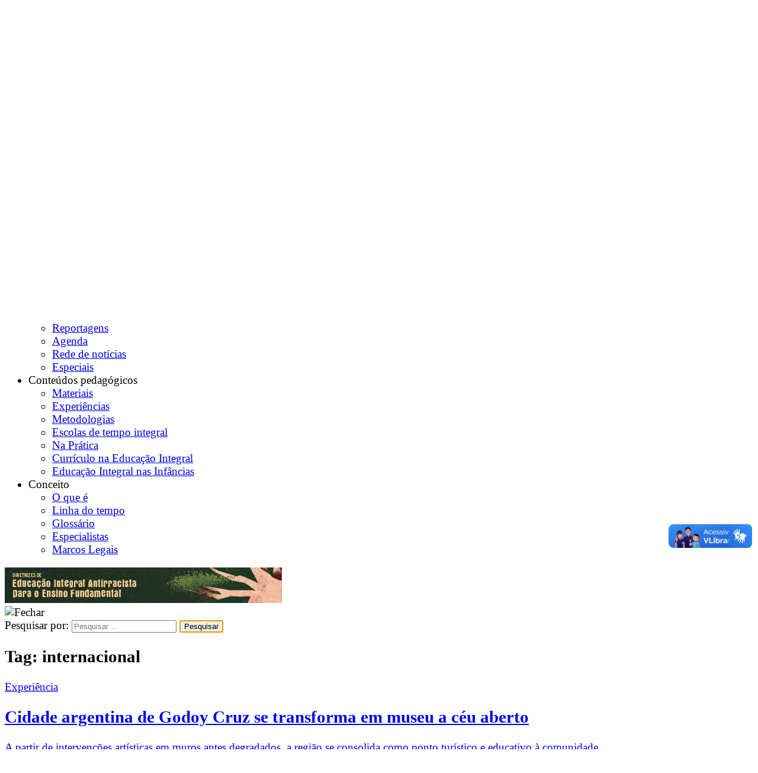

--- FILE ---
content_type: text/html; charset=UTF-8
request_url: https://educacaointegral.org.br/tag/internacional/page/3/
body_size: 7980
content:
<!DOCTYPE html>
<html lang="pt-BR" prefix="og: http://ogp.me/ns#">

<head>
    <meta charset="UTF-8" />
    <meta name="viewport" content="width=device-width, initial-scale=1" />
    <link rel="profile" href="https://gmpg.org/xfn/11" />
    <link rel="pingback" href="https://educacaointegral.org.br/xmlrpc.php" />
    <script src='https://code.jquery.com/jquery-latest.js'></script>
    <link rel="apple-touch-icon" sizes="57x57" href="/apple-icon-57x57.png" />
    <link rel="apple-touch-icon" sizes="60x60" href="/apple-icon-60x60.png" />
    <link rel="apple-touch-icon" sizes="72x72" href="/apple-icon-72x72.png" />
    <link rel="apple-touch-icon" sizes="76x76" href="/apple-icon-76x76.png" />
    <link rel="apple-touch-icon" sizes="114x114" href="/apple-icon-114x114.png" />
    <link rel="apple-touch-icon" sizes="120x120" href="/apple-icon-120x120.png" />
    <link rel="apple-touch-icon" sizes="144x144" href="/apple-icon-144x144.png" />
    <link rel="apple-touch-icon" sizes="152x152" href="/apple-icon-152x152.png" />
    <link rel="apple-touch-icon" sizes="180x180" href="/apple-icon-180x180.png" />
    <link rel="icon" type="image/png" sizes="192x192" href="/android-icon-192x192.png" />
    <link rel="icon" type="image/png" sizes="32x32" href="/favicon-32x32.png" />
    <link rel="icon" type="image/png" sizes="96x96" href="/favicon-96x96.png" />
    <link rel="icon" type="image/png" sizes="16x16" href="/favicon-16x16.png" />
    <link rel="manifest" href="/manifest.json" />
    <meta name="msapplication-TileColor" content="#ffffff" />
    <meta name="msapplication-TileImage" content="/ms-icon-144x144.png" />
    <meta name="theme-color" content="#ffffff" />
    <script type="text/javascript">
        var _gaq = _gaq || [];
        _gaq.push(['_setAccount', 'UA-43565482-1']);
        _gaq.push(['_setDomainName', 'educacaointegral.org.br']);
        _gaq.push(['_setAllowLinker', true]);
        _gaq.push(['_trackPageview']);
        (function() {
            var ga = document.createElement('script');
            ga.type = 'text/javascript';
            ga.async = true;
            ga.src = ('https:' == document.location.protocol ? 'https://ssl' : 'http://www') + '.google-analytics.com/ga.js';
            var s = document.getElementsByTagName('script')[0];
            s.parentNode.insertBefore(ga, s);
        })();
    </script>

    <script async src="https://www.googletagmanager.com/gtag/js?id=G-W0546LSW5D"></script>
    <script>
        var ga4_tag = 'G-W0546LSW5D'
        window.dataLayer = window.dataLayer || [];

        function gtag() {
            dataLayer.push(arguments);
        }
        gtag('js', new Date());

        gtag('config', 'G-W0546LSW5D');
    </script>

    <title>Arquivos internacional - Página 3 de 3 - Centro de Referências em Educação Integral</title>

<!-- This site is optimized with the Yoast SEO plugin v11.0 - https://yoast.com/wordpress/plugins/seo/ -->
<link rel="canonical" href="https://educacaointegral.org.br/tag/internacional/page/3/" />
<link rel="prev" href="https://educacaointegral.org.br/tag/internacional/page/2/" />
<meta property="og:locale" content="pt_BR" />
<meta property="og:type" content="object" />
<meta property="og:title" content="Arquivos internacional - Página 3 de 3 - Centro de Referências em Educação Integral" />
<meta property="og:url" content="https://educacaointegral.org.br/tag/internacional/" />
<meta property="og:site_name" content="Centro de Referências em Educação Integral" />
<meta name="twitter:card" content="summary_large_image" />
<meta name="twitter:title" content="Arquivos internacional - Página 3 de 3 - Centro de Referências em Educação Integral" />
<script type='application/ld+json' class='yoast-schema-graph yoast-schema-graph--main'>{"@context":"https://schema.org","@graph":[{"@type":"Organization","@id":"https://educacaointegral.org.br/#organization","name":"","url":"https://educacaointegral.org.br/","sameAs":[]},{"@type":"WebSite","@id":"https://educacaointegral.org.br/#website","url":"https://educacaointegral.org.br/","name":"Centro de Refer\u00eancias em Educa\u00e7\u00e3o Integral","publisher":{"@id":"https://educacaointegral.org.br/#organization"},"potentialAction":{"@type":"SearchAction","target":"https://educacaointegral.org.br/?s={search_term_string}","query-input":"required name=search_term_string"}},{"@type":"CollectionPage","@id":"https://educacaointegral.org.br/tag/internacional/page/3/#webpage","url":"https://educacaointegral.org.br/tag/internacional/page/3/","inLanguage":"pt-BR","name":"Arquivos internacional - P\u00e1gina 3 de 3 - Centro de Refer\u00eancias em Educa\u00e7\u00e3o Integral","isPartOf":{"@id":"https://educacaointegral.org.br/#website"}}]}</script>
<!-- / Yoast SEO plugin. -->

<link rel='dns-prefetch' href='//s.w.org' />
<link rel="alternate" type="application/rss+xml" title="Feed para Centro de Referências em Educação Integral &raquo;" href="https://educacaointegral.org.br/feed/" />
<link rel="alternate" type="application/rss+xml" title="Feed de comentários para Centro de Referências em Educação Integral &raquo;" href="https://educacaointegral.org.br/comments/feed/" />
<link rel="alternate" type="application/rss+xml" title="Feed de tag para Centro de Referências em Educação Integral &raquo; internacional" href="https://educacaointegral.org.br/tag/internacional/feed/" />
		<script type="text/javascript">
			window._wpemojiSettings = {"baseUrl":"https:\/\/s.w.org\/images\/core\/emoji\/2.2.1\/72x72\/","ext":".png","svgUrl":"https:\/\/s.w.org\/images\/core\/emoji\/2.2.1\/svg\/","svgExt":".svg","source":{"concatemoji":"https:\/\/educacaointegral.org.br\/wp-includes\/js\/wp-emoji-release.min.js?ver=4.7.29"}};
			!function(t,a,e){var r,n,i,o=a.createElement("canvas"),l=o.getContext&&o.getContext("2d");function c(t){var e=a.createElement("script");e.src=t,e.defer=e.type="text/javascript",a.getElementsByTagName("head")[0].appendChild(e)}for(i=Array("flag","emoji4"),e.supports={everything:!0,everythingExceptFlag:!0},n=0;n<i.length;n++)e.supports[i[n]]=function(t){var e,a=String.fromCharCode;if(!l||!l.fillText)return!1;switch(l.clearRect(0,0,o.width,o.height),l.textBaseline="top",l.font="600 32px Arial",t){case"flag":return(l.fillText(a(55356,56826,55356,56819),0,0),o.toDataURL().length<3e3)?!1:(l.clearRect(0,0,o.width,o.height),l.fillText(a(55356,57331,65039,8205,55356,57096),0,0),e=o.toDataURL(),l.clearRect(0,0,o.width,o.height),l.fillText(a(55356,57331,55356,57096),0,0),e!==o.toDataURL());case"emoji4":return l.fillText(a(55357,56425,55356,57341,8205,55357,56507),0,0),e=o.toDataURL(),l.clearRect(0,0,o.width,o.height),l.fillText(a(55357,56425,55356,57341,55357,56507),0,0),e!==o.toDataURL()}return!1}(i[n]),e.supports.everything=e.supports.everything&&e.supports[i[n]],"flag"!==i[n]&&(e.supports.everythingExceptFlag=e.supports.everythingExceptFlag&&e.supports[i[n]]);e.supports.everythingExceptFlag=e.supports.everythingExceptFlag&&!e.supports.flag,e.DOMReady=!1,e.readyCallback=function(){e.DOMReady=!0},e.supports.everything||(r=function(){e.readyCallback()},a.addEventListener?(a.addEventListener("DOMContentLoaded",r,!1),t.addEventListener("load",r,!1)):(t.attachEvent("onload",r),a.attachEvent("onreadystatechange",function(){"complete"===a.readyState&&e.readyCallback()})),(r=e.source||{}).concatemoji?c(r.concatemoji):r.wpemoji&&r.twemoji&&(c(r.twemoji),c(r.wpemoji)))}(window,document,window._wpemojiSettings);
		</script>
		<style type="text/css">
img.wp-smiley,
img.emoji {
	display: inline !important;
	border: none !important;
	box-shadow: none !important;
	height: 1em !important;
	width: 1em !important;
	margin: 0 .07em !important;
	vertical-align: -0.1em !important;
	background: none !important;
	padding: 0 !important;
}
</style>
<link rel='stylesheet' id='contact-form-7-css'  href='https://educacaointegral.org.br/wp-content/plugins/contact-form-7/includes/css/styles.css?ver=4.9.1' type='text/css' media='all' />
<link rel='stylesheet' id='tetris-style-css'  href='https://educacaointegral.org.br/wp-content/themes/tetris/style.css?ver=4.7.29' type='text/css' media='all' />
<link rel='stylesheet' id='style_details-css'  href='https://educacaointegral.org.br/wp-content/themes/tetris/style-details.css?ver=4.7.29' type='text/css' media='all' />
<script type='text/javascript' src='https://educacaointegral.org.br/wp-includes/js/jquery/jquery.js?ver=1.12.4'></script>
<script type='text/javascript' src='https://educacaointegral.org.br/wp-includes/js/jquery/jquery-migrate.min.js?ver=1.4.1'></script>
<script type='text/javascript' src='https://apis.google.com/js/api.js?ver=4.7.29'></script>
<link rel='https://api.w.org/' href='https://educacaointegral.org.br/wp-json/' />
<link rel="EditURI" type="application/rsd+xml" title="RSD" href="https://educacaointegral.org.br/xmlrpc.php?rsd" />
<link rel="wlwmanifest" type="application/wlwmanifest+xml" href="https://educacaointegral.org.br/wp-includes/wlwmanifest.xml" /> 
<meta name="generator" content="WordPress 4.7.29" />
</head>

<body class="archive paged tag tag-internacional tag-200 paged-3 tag-paged-3 hfeed">
        <div id="faixa-top"></div>
    <div id="faixa-top-fixed"></div>
    <div id="page" class="site">
        <header id="masthead" class="site-header mobile" role="banner">
            <div class="center">
                <div class="site-branding">
                    <h1 class="site-title"><a href="https://educacaointegral.org.br/" rel="home"><img src="https://educacaointegral.org.br/wp-content/themes/tetris/images/logo-programa.png" alt="Centro de Referências em Educação Integral" title="Centro de Referências em Educação Integral" /></a></h1>
                </div>
                <div class="banner">
                    <a href="https://educacaointegral.org.br/reportagens/conheca-diretrizes-de-educacao-integral-antirracista-para-o-ensino-fundamental/?utm_source=site&utm_medium=banner_header&utm_campaign=educacao_antirracista" target="_blank">
                        <img src="https://educacaointegral.org.br/wp-content/uploads/2025/07/banner-ei-antirracista.png" alt="Diretrizes de Educação Integral Antirracista para o Ensino Fundamental">
                    </a>
                </div>
                <div id="icons-top">
                    <div id="logo-aprendiz" class="botoes-top"><a href="https://www.cidadeescolaaprendiz.org.br" target="_blank"><img src="https://educacaointegral.org.br/wp-content/themes/tetris/images/icons-top.png" alt="Cidade Escola Aprendiz" title="Cidade Escola Aprendiz" /></a></div>
                    <div class="linha-divisoria"></div>
                    <div id="aumentar-fonte" class="botoes-top"><a href="#"><img src="https://educacaointegral.org.br/wp-content/themes/tetris/images/icons-top.png" alt="Aumentar tamanho do texto" title="Aumentar tamanho do texto" /></a></div>
                    <div id="diminuir-fonte" class="botoes-top"><a href="#"><img src="https://educacaointegral.org.br/wp-content/themes/tetris/images/icons-top.png" alt="Diminuir tamanho do texto" title="Diminuir tamanho do texto" /></a></div>
                    <div id="contraste" class="botoes-top"><a href="#"><img src="https://educacaointegral.org.br/wp-content/themes/tetris/images/icons-top.png" alt="Contraste" title="Contraste" /></a></div>
                    <div class="linha-divisoria"></div>
                    <div id="busca-topo" class="botoes-top"><a href="#"><img src="https://educacaointegral.org.br/wp-content/themes/tetris/images/icons-top.png" alt="Pesquisar" title="Pesquisar" /></a></div>
                    <nav id="site-navigation" class="main-navigation" role="navigation">
                        <button class="menu-toggle" aria-controls="primary-menu" aria-expanded="false">
                            <img src="https://educacaointegral.org.br/wp-content/themes/tetris/images/icons-top.png" alt="Pesquisar" title="Pesquisar" />
                        </button>
                        <div class="menu-principal-aberto-container"><ul id="primary-menu" class="menu"><li id="menu-item-21220" class="menu-item menu-item-type-custom menu-item-object-custom menu-item-has-children menu-item-21220"><a>Institucional</a>
<ul class="sub-menu">
	<li id="menu-item-21233" class="menu-item menu-item-type-post_type menu-item-object-page menu-item-21233"><a href="https://educacaointegral.org.br/quem-somos/">Quem somos</a></li>
	<li id="menu-item-21238" class="menu-item menu-item-type-custom menu-item-object-custom menu-item-21238"><a href="https://educacaointegral.org.br/parceiros/">Parceiros</a></li>
	<li id="menu-item-21239" class="menu-item menu-item-type-custom menu-item-object-custom menu-item-21239"><a href="https://educacaointegral.org.br/projetos/">Projetos</a></li>
	<li id="menu-item-21232" class="menu-item menu-item-type-post_type menu-item-object-page menu-item-21232"><a href="https://educacaointegral.org.br/imprensa/">Imprensa</a></li>
	<li id="menu-item-21241" class="menu-item menu-item-type-custom menu-item-object-custom menu-item-21241"><a href="https://educacaointegral.org.br/equipe/">Equipe</a></li>
</ul>
</li>
<li id="menu-item-21242" class="menu-item menu-item-type-custom menu-item-object-custom menu-item-has-children menu-item-21242"><a>Notícias</a>
<ul class="sub-menu">
	<li id="menu-item-21243" class="menu-item menu-item-type-custom menu-item-object-custom menu-item-21243"><a href="https://educacaointegral.org.br/reportagens/">Reportagens</a></li>
	<li id="menu-item-21244" class="menu-item menu-item-type-custom menu-item-object-custom menu-item-21244"><a href="https://educacaointegral.org.br/agenda/">Agenda</a></li>
	<li id="menu-item-21245" class="menu-item menu-item-type-custom menu-item-object-custom menu-item-21245"><a href="https://educacaointegral.org.br/rede-de-noticias/">Rede de notícias</a></li>
	<li id="menu-item-22828" class="menu-item menu-item-type-custom menu-item-object-custom menu-item-22828"><a href="https://educacaointegral.org.br/especiais/">Especiais</a></li>
</ul>
</li>
<li id="menu-item-21221" class="menu-item menu-item-type-custom menu-item-object-custom menu-item-has-children menu-item-21221"><a>Conteúdos pedagógicos</a>
<ul class="sub-menu">
	<li id="menu-item-21247" class="menu-item menu-item-type-custom menu-item-object-custom menu-item-21247"><a href="https://educacaointegral.org.br/materiais/">Materiais</a></li>
	<li id="menu-item-21248" class="menu-item menu-item-type-custom menu-item-object-custom menu-item-21248"><a href="https://educacaointegral.org.br/experiencias/">Experiências</a></li>
	<li id="menu-item-21249" class="menu-item menu-item-type-custom menu-item-object-custom menu-item-21249"><a href="https://educacaointegral.org.br/metodologias/">Metodologias</a></li>
	<li id="menu-item-21250" class="menu-item menu-item-type-custom menu-item-object-custom menu-item-21250"><a href="https://educacaointegral.org.br/escolas-de-tempo-integral/">Escolas de tempo integral</a></li>
	<li id="menu-item-28701" class="menu-item menu-item-type-custom menu-item-object-custom menu-item-28701"><a href="https://educacaointegral.org.br/na-pratica">Na Prática</a></li>
	<li id="menu-item-30934" class="menu-item menu-item-type-custom menu-item-object-custom menu-item-30934"><a href="https://educacaointegral.org.br/curriculo-na-educacao-integral">Currículo na Educação Integral</a></li>
	<li id="menu-item-32312" class="menu-item menu-item-type-custom menu-item-object-custom menu-item-32312"><a href="https://educacaointegral.org.br/especiais/educacao-integral-nas-infancias">Educação Integral nas Infâncias</a></li>
</ul>
</li>
<li id="menu-item-21222" class="menu-item menu-item-type-custom menu-item-object-custom menu-item-has-children menu-item-21222"><a>Conceito</a>
<ul class="sub-menu">
	<li id="menu-item-21231" class="menu-item menu-item-type-post_type menu-item-object-page menu-item-21231"><a href="https://educacaointegral.org.br/conceito/">O que é</a></li>
	<li id="menu-item-21251" class="menu-item menu-item-type-custom menu-item-object-custom menu-item-21251"><a href="https://educacaointegral.org.br/linha-do-tempo/">Linha do tempo</a></li>
	<li id="menu-item-21252" class="menu-item menu-item-type-custom menu-item-object-custom menu-item-21252"><a href="https://educacaointegral.org.br/glossario/">Glossário</a></li>
	<li id="menu-item-21253" class="menu-item menu-item-type-custom menu-item-object-custom menu-item-21253"><a href="https://educacaointegral.org.br/especialistas/">Especialistas</a></li>
	<li id="menu-item-21741" class="menu-item menu-item-type-custom menu-item-object-custom menu-item-21741"><a href="https://educacaointegral.org.br/marcos-legais/">Marcos Legais</a></li>
</ul>
</li>
</ul></div>                    </nav>
                </div>
            </div>
            <div class="banner-mobile">
                <a href="https://educacaointegral.org.br/reportagens/conheca-diretrizes-de-educacao-integral-antirracista-para-o-ensino-fundamental/?utm_source=site&utm_medium=banner_header&utm_campaign=educacao_antirracista" target="_blank" rel="nofollow">
                    <img src="https://educacaointegral.org.br/wp-content/uploads/2025/07/banner-ei-antirracista.png" alt="Material de Apoio | Educação Integral em Tempo Integral">
                </a>
            </div>
        </header>
        <div id="window-search">
            <div id="busca-page" class="botoes-top"><img src="https://educacaointegral.org.br/wp-content/themes/tetris/images/icons-top.png" alt="Fechar" title="Fechar" /></div>
            <div class="borda-busca"><form role="search" method="get" class="search-form" action="https://educacaointegral.org.br/">
				<label>
					<span class="screen-reader-text">Pesquisar por:</span>
					<input type="search" class="search-field" placeholder="Pesquisar &hellip;" value="" name="s" />
				</label>
				<input type="submit" class="search-submit" value="Pesquisar" />
			</form></div>
        </div>
        <div id="content" class="site-content"><section id="area-filtros">
    <div class="center">
        <header class="page-header">
            <h1 class="page-title">
                Tag: internacional            </h1>
	   </header>
    </div>
</section>
<section id="listagem" class="lista">
    <div class="center">
        <article id="post-6095">
    <div class="item-lista">
        <header class="entry-header">
            <a class="entry-date" href="https://educacaointegral.org.br/experiencias/">Experiência</a>            <a href="https://educacaointegral.org.br/experiencias/cidade-argentina-de-godoy-cruz-se-transforma-em-museu-ceu-aberto/">
                <h2 class="entry-title">Cidade argentina de Godoy Cruz se transforma em museu a céu aberto</h2>
                <div class="entry-summary"><p>A partir de intervenções artísticas em muros antes degradados, a região se consolida como ponto turístico e educativo à comunidade.</p>
</div>
            </a>
        </header>
        <footer class="entry-footer">
            <a href="https://educacaointegral.org.br/experiencias/cidade-argentina-de-godoy-cruz-se-transforma-em-museu-ceu-aberto/" class="caixa-link">Leia mais</a>
        </footer>
    </div>
</article><article id="post-5818">
    <div class="item-lista">
        <header class="entry-header">
            <a class="entry-date" href="https://educacaointegral.org.br/experiencias/">Experiência</a>            <a href="https://educacaointegral.org.br/experiencias/rede-de-escolas-da-california-personaliza-ensino-aprendizagem/">
                <h2 class="entry-title">High Tech High: rede de escolas da Califórnia personaliza ensino aprendizagem</h2>
                <div class="entry-summary"><p>São pilares da proposta: personalização, conexão com o mundo, interesse comum em aprender e professor como designer do aprendizado.</p>
</div>
            </a>
        </header>
        <footer class="entry-footer">
            <a href="https://educacaointegral.org.br/experiencias/rede-de-escolas-da-california-personaliza-ensino-aprendizagem/" class="caixa-link">Leia mais</a>
        </footer>
    </div>
</article>    </div>
</section>
<section id="paginacao"><img src="https://educacaointegral.org.br/wp-admin/images/loading.gif" title="Carregando..." alt="Carregando..." style="display:none;"/><input type="hidden" id="max_num_pages" value="3"/><input type="hidden" id="paged" value="3"/></section>  <script type="text/javascript">
    $('#paginacao>a').click(function(e) {
      e.preventDefault();
      var me = $(this),
        url = $(me).attr('href'),
        siteUrl = 'https://educacaointegral.org.br/';
      $(me).hide().next().show();
      $.get(url, '', function(data) {
        var resul = $(data).find('#listagem article, #listagem div.full');
        $(resul).hide();
        $('#listagem>div.center').append(resul);
        $(resul).fadeIn();
        const old_url = url
        url = url.replace(siteUrl, '/');
        _gaq.push(['_trackPageview', url]);
        gtag('event', 'page_view', {
          'send_to': ga4_tag,
          'page_location': old_url,
          'page_path': url
        });
        if ($('#max_num_pages').val() != $(data).find('#paged').val()) {
          $(me).attr('href', $(data).find('#paginacao>a').attr('href'));
          $(me).show().next().hide();
        } else {
          $('#paginacao').remove();
        }
      });
    });
  </script>
	</div>
	<footer id="colophon" class="site-footer" role="contentinfo">
        <div class="site-info"> 
            <a href="https://bit.ly/ComunidadeEIntegral2" rel="nofollow" target="_blank" class="banner-comunidade-educacao-integral">
                <img src="https://educacaointegral.org.br/cdn-cgi/image/format=webp/https://educacaointegral.org.br/especiais/wp-content/uploads/2024/05/banner-site_footer_cr_comunidade-whatsapp.png" alt="Comunidade sobre Educação Integral">
            </a>        
            <div class="col3">
                <p>Centro de Referências em Educação Integral</p>
                <span>Conheça os idealizadores e parcerias da iniciativa <a href="https://educacaointegral.org.br/parceiros/">aqui.</a></span>
            </div>
            <div class="col3" style="text-align:center">
                <a href="https://www.instagram.com/cr.educacaointegral" target="_blank"><img src="https://educacaointegral.org.br/wp-content/themes/tetris/images/icon-instagram-footer.png" alt="Instagram" title="Instagram" /></a><a href="https://www.facebook.com/cr.educacaointegral" target="_blank"><img src="https://educacaointegral.org.br/wp-content/themes/tetris/images/icon-facebook-footer.png" alt="Facebook" title="Facebook" /></a><a href="https://www.youtube.com/channel/UCA7oLaFT9A8inmU425Jm81g" target="_blank"><img src="https://educacaointegral.org.br/wp-content/themes/tetris/images/icon-youtube-footer.png" alt="Youtube" title="Youtube" /></a><a href="https://creators.spotify.com/pod/profile/educacaonasdobras/" target="_blank"><img src="https://educacaointegral.org.br/wp-content/themes/tetris/images/icon-spotify-footer.png" alt="Spotify" title="Spotify" /></a>            </div>	
            <div class="col3" style="text-align:right">
                <a href="https://br.wordpress.org/" target="_blank"><img src="https://educacaointegral.org.br/wp-content/themes/tetris/images/icon-wordpress-footer.png" alt="Wordpress" title="Wordpress" /></a>     
                <a href="https://creativecommons.org/licenses/by-nc-nd/4.0/" target="_blank"><img src="https://educacaointegral.org.br/wp-content/themes/tetris/images/icon-cc-footer.png" alt="Creative Commons" title="Creative Commons" /></a>           
            </div>	
        </div>
                    <div class="site-info" id="menu-footer">
                <div class="menu-footer-container"><ul id="footer-menu" class="menu"><li id="menu-item-21223" class="menu-item menu-item-type-custom menu-item-object-custom menu-item-has-children menu-item-21223"><a>Institucional</a>
<ul class="sub-menu">
	<li id="menu-item-21235" class="menu-item menu-item-type-post_type menu-item-object-page menu-item-21235"><a href="https://educacaointegral.org.br/quem-somos/">Quem somos</a></li>
	<li id="menu-item-21254" class="menu-item menu-item-type-custom menu-item-object-custom menu-item-21254"><a href="https://educacaointegral.org.br/parceiros/">Parceiros</a></li>
	<li id="menu-item-21255" class="menu-item menu-item-type-custom menu-item-object-custom menu-item-21255"><a href="https://educacaointegral.org.br/projetos/">Projetos</a></li>
	<li id="menu-item-21236" class="menu-item menu-item-type-post_type menu-item-object-page menu-item-21236"><a href="https://educacaointegral.org.br/imprensa/">Imprensa</a></li>
	<li id="menu-item-21256" class="menu-item menu-item-type-custom menu-item-object-custom menu-item-21256"><a href="https://educacaointegral.org.br/equipe/">Equipe</a></li>
</ul>
</li>
<li id="menu-item-21224" class="menu-item menu-item-type-custom menu-item-object-custom menu-item-has-children menu-item-21224"><a>Notícias</a>
<ul class="sub-menu">
	<li id="menu-item-21257" class="menu-item menu-item-type-custom menu-item-object-custom menu-item-21257"><a href="https://educacaointegral.org.br/reportagens/">Reportagens</a></li>
	<li id="menu-item-21258" class="menu-item menu-item-type-custom menu-item-object-custom menu-item-21258"><a href="https://educacaointegral.org.br/agenda/">Agenda</a></li>
	<li id="menu-item-21259" class="menu-item menu-item-type-custom menu-item-object-custom menu-item-21259"><a href="https://educacaointegral.org.br/rede-de-noticias/">Rede de notícias</a></li>
</ul>
</li>
<li id="menu-item-21225" class="menu-item menu-item-type-custom menu-item-object-custom menu-item-has-children menu-item-21225"><a>Conteúdos Pedagógicos</a>
<ul class="sub-menu">
	<li id="menu-item-21261" class="menu-item menu-item-type-custom menu-item-object-custom menu-item-21261"><a href="https://educacaointegral.org.br/materiais/">Materiais</a></li>
	<li id="menu-item-21262" class="menu-item menu-item-type-custom menu-item-object-custom menu-item-21262"><a href="https://educacaointegral.org.br/experiencias/">Experiências</a></li>
	<li id="menu-item-21263" class="menu-item menu-item-type-custom menu-item-object-custom menu-item-21263"><a href="https://educacaointegral.org.br/metodologias/">Metodologias</a></li>
	<li id="menu-item-28700" class="menu-item menu-item-type-custom menu-item-object-custom menu-item-28700"><a href="https://educacaointegral.org.br/na-pratica">Na Prática</a></li>
</ul>
</li>
<li id="menu-item-21226" class="menu-item menu-item-type-custom menu-item-object-custom menu-item-has-children menu-item-21226"><a>Conceito</a>
<ul class="sub-menu">
	<li id="menu-item-21237" class="menu-item menu-item-type-post_type menu-item-object-page menu-item-21237"><a href="https://educacaointegral.org.br/conceito/">O que é</a></li>
	<li id="menu-item-21265" class="menu-item menu-item-type-custom menu-item-object-custom menu-item-21265"><a href="https://educacaointegral.org.br/linha-do-tempo/">Linha do tempo</a></li>
	<li id="menu-item-21266" class="menu-item menu-item-type-custom menu-item-object-custom menu-item-21266"><a href="https://educacaointegral.org.br/glossario/">Glossário</a></li>
	<li id="menu-item-21267" class="menu-item menu-item-type-custom menu-item-object-custom menu-item-21267"><a href="https://educacaointegral.org.br/especialistas/">Especialistas</a></li>
	<li id="menu-item-21268" class="menu-item menu-item-type-custom menu-item-object-custom menu-item-21268"><a href="https://educacaointegral.org.br/marcos-legais/">Marcos legais</a></li>
</ul>
</li>
</ul></div>            </div>
                </footer>
</div>
<!-- <script>

</script> -->
    <div id="lgpd-container" style="background-color: #32323a; color: #ffffff">
        <div class="lgpd-elements">
            <span class="lgpd-texto">As plataformas da Cidade Escola Aprendiz utilizam cookies e tecnologias semelhantes, como explicado em nossa Política de Privacidade, para recomendar conteúdo e publicidade.<br>
Ao navegar por nosso conteúdo, o usuário aceita tais condições.</span>
            <div class="lgpd-area-botoes">
                <a id="lgpd-botao-aceitar">Aceitar</a>
                                    <a id="lgpd-botao-politica-de-privacidade" href="https://educacaointegral.org.br/politica-de-privacidade/" target="_blank">Política de Privacidade</a>
                            </div>
        </div>
    </div>
    <style>
        .lgpd-area-botoes a {
            background-color: #fbb03b;
        }
    </style>
    <script>

    </script>

<link rel='stylesheet' id='lgpd-container-css'  href='https://educacaointegral.org.br/wp-content/plugins/aprendiz-lgpd/css/lgpd-container.css?ver=4.7.29' type='text/css' media='all' />
<script type='text/javascript'>
/* <![CDATA[ */
var wpcf7 = {"apiSettings":{"root":"https:\/\/educacaointegral.org.br\/wp-json\/contact-form-7\/v1","namespace":"contact-form-7\/v1"},"recaptcha":{"messages":{"empty":"Verifique se voc\u00ea n\u00e3o \u00e9 um rob\u00f4."}}};
/* ]]> */
</script>
<script type='text/javascript' src='https://educacaointegral.org.br/wp-content/plugins/contact-form-7/includes/js/scripts.js?ver=4.9.1'></script>
<script type='text/javascript' src='https://educacaointegral.org.br/wp-content/includes/agenda/js/agenda.js?ver=4.7.29'></script>
<script type='text/javascript' src='https://educacaointegral.org.br/wp-content/includes/paginacao/js/paginacao.js?ver=4.7.29'></script>
<script type='text/javascript' src='https://educacaointegral.org.br/wp-content/themes/tetris/js/navigation.js?ver=20151215'></script>
<script type='text/javascript' src='https://educacaointegral.org.br/wp-content/themes/tetris/js/skip-link-focus-fix.js?ver=20151215'></script>
<script type='text/javascript' src='https://educacaointegral.org.br/wp-includes/js/wp-embed.min.js?ver=4.7.29'></script>
<script type='text/javascript'>
/* <![CDATA[ */
var lcArgs = {"cookieName":"lgpd_cookie","cookiePath":"\/","cookieDomain":"","cache":"0","secure":"1"};
/* ]]> */
</script>
<script type='text/javascript' src='https://educacaointegral.org.br/wp-content/plugins/aprendiz-lgpd/js/scripts.js?ver=4.7.29'></script>
<div vw class="enabled">
    <div vw-access-button class="active"></div>
    <div vw-plugin-wrapper>
        <div class="vw-plugin-top-wrapper"></div>
    </div>
</div>
<script src="https://vlibras.gov.br/app/vlibras-plugin.js"></script>
<script>
    new window.VLibras.Widget('https://vlibras.gov.br/app');
</script>
<script defer src="https://static.cloudflareinsights.com/beacon.min.js/vcd15cbe7772f49c399c6a5babf22c1241717689176015" integrity="sha512-ZpsOmlRQV6y907TI0dKBHq9Md29nnaEIPlkf84rnaERnq6zvWvPUqr2ft8M1aS28oN72PdrCzSjY4U6VaAw1EQ==" data-cf-beacon='{"version":"2024.11.0","token":"032690e4479342e6bf6f19024fded26a","r":1,"server_timing":{"name":{"cfCacheStatus":true,"cfEdge":true,"cfExtPri":true,"cfL4":true,"cfOrigin":true,"cfSpeedBrain":true},"location_startswith":null}}' crossorigin="anonymous"></script>
</body>
<script type='text/javascript'>
$(document).ready(function() {
    var cookies = document.cookie,
    nav = $('#masthead'),
    faixa = $('#faixa-top'),
    tamanhoJanela = window.innerWidth,
    tamanhoFonte = 120,
    etapaTamanhoFonte = 10;
    if (cookies.indexOf('tamanhoFonte') != -1) {
        tamanhoFonte = parseInt(cookies.substr(cookies.indexOf('tamanhoFonte') + 13, 3));
    }
    $(window).resize(function(e) {
        tamanhoJanela = window.innerWidth;
        if (tamanhoJanela <= 860) {
            menuFixo();
            $('body').removeAttr('style');
        } else {
            if ($(document).scrollTop() > 67) {
                menuFixo();
            } else {
                menuFixo(true);
            }
            modificaTamanhoFonte(0);
        }
    });
    var menuFixo = function(ocultar) {
        if (typeof(ocultar) == 'undefined') {
            nav.addClass('fixo');
            faixa.css({
                'height': 67,
                'opacity': 1
            });
        } else {
            nav.removeClass('fixo');
            faixa.css({
                'height': 7,
                'opacity': 0,
            });
        }
    }
    if (tamanhoJanela <= 860) {
        menuFixo();
    }
    $(window).scroll(function() {
        if (tamanhoJanela <= 860) {
            menuFixo();
        } else {
            if ($(this).scrollTop() > 67) {
                menuFixo();
            } else {
                menuFixo(true);
            }
        }
    });
    $(document).on('click', '#site-navigation>button', function(e) {
        if ($(this).closest('nav').hasClass('toggled')) {
            $('body').css('overflow', 'hidden');
        } else {
            $('body').css('overflow', 'auto');
        }
    });
    $(document).on('keyup', function(event) {
        if (event.keyCode == 27) {
            if ($('#site-navigation').hasClass('toggled')) {
                $('#site-navigation>button').click();
            } else if ($('#window-search').is(':visible')) {
                $('#busca-page').click();
            }
        }
    });
    $(document).on('click', '#busca-topo', function(e) {
        e.preventDefault();
        $('#window-search').fadeIn();
        $('body').css('overflow', 'hidden');
    });
    $(document).on('click', '#busca-page', function(e) {
        e.preventDefault();
        $('#window-search').fadeOut();
        $('body').css('overflow', 'auto');
    });
    $('#window-search input.search-submit').focus();
    $('#window-search').mousedown(function(e) {
        if (typeof($(e.target).attr('type')) == 'undefined') {
            $('#busca-page').click();
        }
    });
    if (cookies.indexOf('altoContraste') != -1 && !$('body').hasClass('alto-contraste')) {
        $('body').addClass('alto-contraste');
    }
    $('#contraste a').click(function(e) {
        e.preventDefault();
        $('body').toggleClass('alto-contraste');
        if ($('body').hasClass('alto-contraste')) {
            gravaCookie({
                'altoContraste': '1'
            });
        } else {
            gravaCookie({
                'altoContraste': ''
            }, true);
        }
    });
    if (tamanhoJanela > 860) {
        $('body').attr('style', 'font-size:' + tamanhoFonte + '%!important');
    }
    $('#aumentar-fonte a').click(function(e) {
        e.preventDefault();
        if (tamanhoFonte < 140) {
            modificaTamanhoFonte(etapaTamanhoFonte);
        }
    });
    $('#diminuir-fonte a').click(function(e) {
        e.preventDefault();
        if (tamanhoFonte > 120) {
            modificaTamanhoFonte(-etapaTamanhoFonte);
        }
    });
    var modificaTamanhoFonte = function(valor) {
        if (tamanhoJanela > 860) {
            tamanhoFonte += valor;
            $('body').attr('style', 'font-size:' + tamanhoFonte + '%!important');
            gravaCookie({
                'tamanhoFonte': tamanhoFonte
            });
        } else {
            $('body').removeAttr('style');
        }
    }
    var gravaCookie = function(dados, deletar) {
        var keys = Object.keys(dados);
        if (typeof(deletar) == 'undefined') {
            var dataAtual = new Date();
            var dataExpiracao = new Date();
            dataExpiracao.setFullYear(dataAtual.getFullYear() + 10);
            document.cookie = keys[0] + '=' + dados[keys[0]] + '; path=/; expires=' + dataExpiracao;
        } else {
            document.cookie = keys[0] + '=; path=/; expires=Thu, 01 Jan 1970 00:00:00 UTC';
        }
    }
    $(document).on('click touchend', '.menu-principal-fechado-container>ul>li>a', function(e) {
        e.preventDefault();
        var vel = 300,
            sub = $(this).next();
        if($(sub).is(':visible')){ 
			$(sub).slideUp(vel);
		}else{
            $('#primary-menu .sub-menu').not(sub).slideUp(vel, '', function(){
				$(sub).slideDown(vel);	
			});
		}
    });
});
</script>
</html>